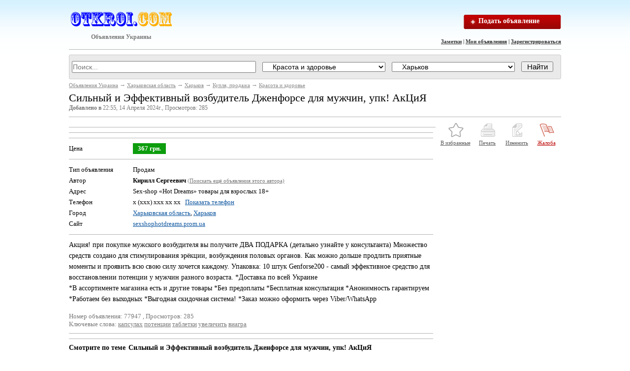

--- FILE ---
content_type: text/html; charset=utf-8
request_url: http://otkroi.com/xarkov/c445-77947.html
body_size: 10228
content:
<!DOCTYPE html PUBLIC "-//W3C//DTD XHTML 1.0 Transitional//EN" "http://www.w3.org/TR/xhtml1/DTD/xhtml1-transitional.dtd">
<html xmlns="http://www.w3.org/1999/xhtml">
<head>
<!-- Google tag (gtag.js) -->
<script async src="https://www.googletagmanager.com/gtag/js?id=G-T3FCHLZW95"></script>
<script>
  window.dataLayer = window.dataLayer || [];
  function gtag(){dataLayer.push(arguments);}
  gtag('js', new Date());

  gtag('config', 'G-T3FCHLZW95');
</script>

    <title>Сильный и Эффективный возбудитель Дженфорсе для мужчин, упк! АкЦиЯ</title>
    <meta name="description" content="Акция! при покупке мужского возбудителя вы получите ДВА ПОДАРКА (детально узнайте у консультанта) Множество средств создано для стимулирования эрёкции, возбуждения половых органов. Как можно дольше пр" />
    <meta name="keywords" content="Красота и здоровье, Сильный и Эффективный возбудитель Дженфорсе для мужчин, упк! АкЦиЯ" />
    <meta http-equiv="Content-Type" content="text/html; charset=utf-8" />
    <meta name="robots" content="index,follow" />
    <link type="text/css" href="http://otkroi.com/css/style.css" rel="stylesheet" />    <script type="text/javascript">var servername='http://otkroi.com/';</script>
    <script type="text/javascript" src="/js/jquery-1.9.1.js"></script>
    <script type="text/javascript" src="/js/message.js"></script>
    <script type="text/javascript" src="http://otkroi.com/images/main.js"></script>
</head>
<body>
<!--<h1 id="header_keywords"><strong></strong></h1>-->
<div class="container">
<a href="http://otkroi.com" class="logo left" title="OTKROI.COM - доска бесплатных объявлений">Объявления Украины</a>
<div>
</div>
<div class="search">
    <a href="/addadvert.html" title="Подать объявление" class="add_button">Подать объявление</a>
</div>
<div class="auth_links">
    <a title="Заметки" href="http://otkroi.com/note.html">Заметки</a>&nbsp;|&nbsp;<a href="http://otkroi.com/login.html">Мои объявления</a>&nbsp;|&nbsp;<a href="http://otkroi.com/register.html">Зарегистрироваться</a>
</div>
<div class="clear"></div>
<div class="line"></div>
<script type="text/javascript" src="/js/search_form.js"></script>
<noindex>
<div class="searchform">
    <form action="/" method="get" id="search_form">
        <input type="hidden" name="op" value="search">
        <input type="text" name="query" value="" placeholder="Поиск...  " id="searchquery">
        <select name="id_cat" id="id_cat">
            <option value="">Во всех категориях</option>
            <option value="494" class="top_level">Бизнес и промышленность</option><option value="495">&nbsp;&nbsp;&nbsp;&nbsp;Агропром</option><option value="505">&nbsp;&nbsp;&nbsp;&nbsp;Бизнес на продажу</option><option value="506">&nbsp;&nbsp;&nbsp;&nbsp;Другое</option><option value="496">&nbsp;&nbsp;&nbsp;&nbsp;ИТ, Интернет, связь</option><option value="497">&nbsp;&nbsp;&nbsp;&nbsp;Лесная промышленность, деревообработка</option><option value="498">&nbsp;&nbsp;&nbsp;&nbsp;Металлы</option><option value="499">&nbsp;&nbsp;&nbsp;&nbsp;Нефть, газ, уголь</option><option value="500">&nbsp;&nbsp;&nbsp;&nbsp;Оборудование</option><option value="501">&nbsp;&nbsp;&nbsp;&nbsp;Опт, поставки, импорт-экспорт</option><option value="502">&nbsp;&nbsp;&nbsp;&nbsp;Строительство</option><option value="504">&nbsp;&nbsp;&nbsp;&nbsp;Химия</option><option value="503">&nbsp;&nbsp;&nbsp;&nbsp;Электротехника</option><option value="411" class="top_level">Бизнес и услуги</option><option value="413">&nbsp;&nbsp;&nbsp;&nbsp;Автоуслуги, прокат</option><option value="412">&nbsp;&nbsp;&nbsp;&nbsp;Бизнес и партнерство</option><option value="414">&nbsp;&nbsp;&nbsp;&nbsp;Для офиса</option><option value="424">&nbsp;&nbsp;&nbsp;&nbsp;Другое</option><option value="421">&nbsp;&nbsp;&nbsp;&nbsp;Красота и здоровье</option><option value="417">&nbsp;&nbsp;&nbsp;&nbsp;Мебель на заказ</option><option value="418">&nbsp;&nbsp;&nbsp;&nbsp;Образование, консультации</option><option value="422">&nbsp;&nbsp;&nbsp;&nbsp;Организация праздников</option><option value="430">&nbsp;&nbsp;&nbsp;&nbsp;Переводческие услуги</option><option value="428">&nbsp;&nbsp;&nbsp;&nbsp;Продовольствие</option><option value="429">&nbsp;&nbsp;&nbsp;&nbsp;Производство</option><option value="419">&nbsp;&nbsp;&nbsp;&nbsp;Реклама и маркетинг</option><option value="415">&nbsp;&nbsp;&nbsp;&nbsp;Ремонт и обслуживание</option><option value="420">&nbsp;&nbsp;&nbsp;&nbsp;Сад, огород</option><option value="423">&nbsp;&nbsp;&nbsp;&nbsp;Свадебные услуги</option><option value="416">&nbsp;&nbsp;&nbsp;&nbsp;Строительство и ремонт</option><option value="431" class="top_level">Купля, продажа</option><option value="434">&nbsp;&nbsp;&nbsp;&nbsp;Билеты</option><option value="435">&nbsp;&nbsp;&nbsp;&nbsp;Видеоигры, приставки</option><option value="436">&nbsp;&nbsp;&nbsp;&nbsp;Все для дома</option><option value="437">&nbsp;&nbsp;&nbsp;&nbsp;Все для офиса</option><option value="439">&nbsp;&nbsp;&nbsp;&nbsp;Домашние животные</option><option value="456">&nbsp;&nbsp;&nbsp;&nbsp;Другое</option><option value="441">&nbsp;&nbsp;&nbsp;&nbsp;Искусство, антиквариат</option><option value="443">&nbsp;&nbsp;&nbsp;&nbsp;Книги, учебники и журналы</option><option value="442">&nbsp;&nbsp;&nbsp;&nbsp;Коллекционирование</option><option value="444">&nbsp;&nbsp;&nbsp;&nbsp;Компьютеры и комплектующие</option><option value="445" selected="selected">&nbsp;&nbsp;&nbsp;&nbsp;Красота и здоровье</option><option value="448">&nbsp;&nbsp;&nbsp;&nbsp;Мебель</option><option value="446">&nbsp;&nbsp;&nbsp;&nbsp;Музыка и фильмы</option><option value="447">&nbsp;&nbsp;&nbsp;&nbsp;Музыкальные инструменты</option><option value="433">&nbsp;&nbsp;&nbsp;&nbsp;Обмен</option><option value="449">&nbsp;&nbsp;&nbsp;&nbsp;Одежда, обувь, аксессуары</option><option value="432">&nbsp;&nbsp;&nbsp;&nbsp;Отдам, приму даром</option><option value="450">&nbsp;&nbsp;&nbsp;&nbsp;Распродажа</option><option value="440">&nbsp;&nbsp;&nbsp;&nbsp;Растения, садоводство</option><option value="451">&nbsp;&nbsp;&nbsp;&nbsp;Телефоны и радиостанции</option><option value="572">&nbsp;&nbsp;&nbsp;&nbsp;Товары для детей</option><option value="452">&nbsp;&nbsp;&nbsp;&nbsp;Товары для спорта</option><option value="453">&nbsp;&nbsp;&nbsp;&nbsp;Фото и видео камеры</option><option value="454">&nbsp;&nbsp;&nbsp;&nbsp;Электроника и техника</option><option value="455">&nbsp;&nbsp;&nbsp;&nbsp;Ювелирные украшения, часы</option><option value="464" class="top_level">Недвижимость</option><option value="468">&nbsp;&nbsp;&nbsp;&nbsp;Аренда домов</option><option value="467">&nbsp;&nbsp;&nbsp;&nbsp;Аренда квартир</option><option value="466">&nbsp;&nbsp;&nbsp;&nbsp;Аренда комнат</option><option value="469">&nbsp;&nbsp;&nbsp;&nbsp;Аренда недвижимости на курортах</option><option value="473">&nbsp;&nbsp;&nbsp;&nbsp;Гаражи, стоянки</option><option value="478">&nbsp;&nbsp;&nbsp;&nbsp;Другое</option><option value="476">&nbsp;&nbsp;&nbsp;&nbsp;Зарубежная недвижимость</option><option value="474">&nbsp;&nbsp;&nbsp;&nbsp;Земельные участки</option><option value="465">&nbsp;&nbsp;&nbsp;&nbsp;Ищу компаньона</option><option value="475">&nbsp;&nbsp;&nbsp;&nbsp;Коммерческая недвижимость</option><option value="477">&nbsp;&nbsp;&nbsp;&nbsp;Обмен недвижимости</option><option value="472">&nbsp;&nbsp;&nbsp;&nbsp;Продажа домов</option><option value="471">&nbsp;&nbsp;&nbsp;&nbsp;Продажа квартир</option><option value="470">&nbsp;&nbsp;&nbsp;&nbsp;Продажа комнат</option><option value="457" class="top_level">Образование</option><option value="463">&nbsp;&nbsp;&nbsp;&nbsp;Другие курсы и тренинги</option><option value="458">&nbsp;&nbsp;&nbsp;&nbsp;Изучение языков</option><option value="460">&nbsp;&nbsp;&nbsp;&nbsp;Компьютерные курсы</option><option value="461">&nbsp;&nbsp;&nbsp;&nbsp;Музыкальные, театральные и танцевальные школы</option><option value="462">&nbsp;&nbsp;&nbsp;&nbsp;Репетиторы - Частные уроки</option><option value="459">&nbsp;&nbsp;&nbsp;&nbsp;Уроки вождения</option><option value="562" class="top_level">Общество</option><option value="563">&nbsp;&nbsp;&nbsp;&nbsp;Волонтеры, добровольцы</option><option value="574">&nbsp;&nbsp;&nbsp;&nbsp;Другое</option><option value="573">&nbsp;&nbsp;&nbsp;&nbsp;Знакомства</option><option value="564">&nbsp;&nbsp;&nbsp;&nbsp;Ищу попутчика</option><option value="566">&nbsp;&nbsp;&nbsp;&nbsp;Музыканты, группы, DJ, артисты</option><option value="567">&nbsp;&nbsp;&nbsp;&nbsp;Общественная деятельность</option><option value="565">&nbsp;&nbsp;&nbsp;&nbsp;Партнеры по спорту</option><option value="571">&nbsp;&nbsp;&nbsp;&nbsp;Потерянное и найденное</option><option value="570">&nbsp;&nbsp;&nbsp;&nbsp;Свидетели, очевидцы</option><option value="569">&nbsp;&nbsp;&nbsp;&nbsp;Скидки, распродажи</option><option value="568">&nbsp;&nbsp;&nbsp;&nbsp;События, тусовки</option><option value="530" class="top_level">Работа</option><option value="553">&nbsp;&nbsp;&nbsp;&nbsp;Бары, рестораны</option><option value="539">&nbsp;&nbsp;&nbsp;&nbsp;Дизайн</option><option value="555">&nbsp;&nbsp;&nbsp;&nbsp;Домашний персонал</option><option value="561">&nbsp;&nbsp;&nbsp;&nbsp;Другие сферы занятий</option><option value="533">&nbsp;&nbsp;&nbsp;&nbsp;ИТ, телеком, компьютеры</option><option value="535">&nbsp;&nbsp;&nbsp;&nbsp;Консалтинг</option><option value="554">&nbsp;&nbsp;&nbsp;&nbsp;Красота, фитнес, спорт</option><option value="551">&nbsp;&nbsp;&nbsp;&nbsp;Культура, искусство</option><option value="546">&nbsp;&nbsp;&nbsp;&nbsp;Логистика, ВЭД, таможня</option><option value="537">&nbsp;&nbsp;&nbsp;&nbsp;Маркетинг, реклама, PR, СМИ</option><option value="548">&nbsp;&nbsp;&nbsp;&nbsp;Медицина, фармация</option><option value="550">&nbsp;&nbsp;&nbsp;&nbsp;Образование</option><option value="556">&nbsp;&nbsp;&nbsp;&nbsp;Охрана, безопасность</option><option value="538">&nbsp;&nbsp;&nbsp;&nbsp;Переводчики</option><option value="541">&nbsp;&nbsp;&nbsp;&nbsp;Продажи, закупки</option><option value="542">&nbsp;&nbsp;&nbsp;&nbsp;Производство</option><option value="557">&nbsp;&nbsp;&nbsp;&nbsp;Работа за рубежом</option><option value="543">&nbsp;&nbsp;&nbsp;&nbsp;Работа с клиентами</option><option value="560">&nbsp;&nbsp;&nbsp;&nbsp;Риэлторский бизнес</option><option value="544">&nbsp;&nbsp;&nbsp;&nbsp;Розничная торговля</option><option value="531">&nbsp;&nbsp;&nbsp;&nbsp;Руководители</option><option value="540">&nbsp;&nbsp;&nbsp;&nbsp;Секретариат, административный персонал</option><option value="549">&nbsp;&nbsp;&nbsp;&nbsp;Социальная сфера</option><option value="559">&nbsp;&nbsp;&nbsp;&nbsp;Стажировка</option><option value="536">&nbsp;&nbsp;&nbsp;&nbsp;Страхование</option><option value="547">&nbsp;&nbsp;&nbsp;&nbsp;Строительство, архитектура</option><option value="545">&nbsp;&nbsp;&nbsp;&nbsp;Транспорт</option><option value="534">&nbsp;&nbsp;&nbsp;&nbsp;Финансы, бухгалтерия, банк</option><option value="558">&nbsp;&nbsp;&nbsp;&nbsp;Частичная занятость</option><option value="532">&nbsp;&nbsp;&nbsp;&nbsp;Юриспруденция</option><option value="479" class="top_level">Транспорт</option><option value="492">&nbsp;&nbsp;&nbsp;&nbsp;Авто, мото услуги</option><option value="483">&nbsp;&nbsp;&nbsp;&nbsp;Автобусы</option><option value="488">&nbsp;&nbsp;&nbsp;&nbsp;Водный транспорт</option><option value="490">&nbsp;&nbsp;&nbsp;&nbsp;Воздушный транспорт</option><option value="484">&nbsp;&nbsp;&nbsp;&nbsp;Грузовики</option><option value="493">&nbsp;&nbsp;&nbsp;&nbsp;Другое</option><option value="489">&nbsp;&nbsp;&nbsp;&nbsp;Железнодорожный транспорт</option><option value="491">&nbsp;&nbsp;&nbsp;&nbsp;Запчасти, аксессуары</option><option value="480">&nbsp;&nbsp;&nbsp;&nbsp;Легковые автомобили</option><option value="482">&nbsp;&nbsp;&nbsp;&nbsp;Малый коммерческий</option><option value="481">&nbsp;&nbsp;&nbsp;&nbsp;Мото</option><option value="487">&nbsp;&nbsp;&nbsp;&nbsp;Прицепы</option><option value="486">&nbsp;&nbsp;&nbsp;&nbsp;Сельхозтехника</option><option value="485">&nbsp;&nbsp;&nbsp;&nbsp;Спецтехника</option><option value="507" class="top_level">Услуги</option><option value="508">&nbsp;&nbsp;&nbsp;&nbsp;Астрология, гадания, магия</option><option value="526">&nbsp;&nbsp;&nbsp;&nbsp;Безопасность, детективы</option><option value="523">&nbsp;&nbsp;&nbsp;&nbsp;Бытовой ремонт</option><option value="512">&nbsp;&nbsp;&nbsp;&nbsp;Дипломы, курсовые, набор текста</option><option value="509">&nbsp;&nbsp;&nbsp;&nbsp;Интернет, компьютеры</option><option value="510">&nbsp;&nbsp;&nbsp;&nbsp;Кастинг, прослушивание</option><option value="519">&nbsp;&nbsp;&nbsp;&nbsp;Красота, здоровье</option><option value="513">&nbsp;&nbsp;&nbsp;&nbsp;Няни, сиделки</option><option value="527">&nbsp;&nbsp;&nbsp;&nbsp;Организация праздников</option><option value="522">&nbsp;&nbsp;&nbsp;&nbsp;Перевозки, аренда авто</option><option value="525">&nbsp;&nbsp;&nbsp;&nbsp;Питание, обеды, доставка</option><option value="529">&nbsp;&nbsp;&nbsp;&nbsp;Прочие услуги</option><option value="518">&nbsp;&nbsp;&nbsp;&nbsp;Развлечения</option><option value="511">&nbsp;&nbsp;&nbsp;&nbsp;Риелторские услуги</option><option value="521">&nbsp;&nbsp;&nbsp;&nbsp;Строительство, ремонт</option><option value="517">&nbsp;&nbsp;&nbsp;&nbsp;Туризм, визы</option><option value="514">&nbsp;&nbsp;&nbsp;&nbsp;Услуги для бизнеса</option><option value="520">&nbsp;&nbsp;&nbsp;&nbsp;Услуги для животных</option><option value="516">&nbsp;&nbsp;&nbsp;&nbsp;Услуги переводчиков</option><option value="528">&nbsp;&nbsp;&nbsp;&nbsp;Фото, видео услуги</option><option value="524">&nbsp;&nbsp;&nbsp;&nbsp;Хозяйство, помощь по дому</option><option value="515">&nbsp;&nbsp;&nbsp;&nbsp;Юридические услуги</option>        </select>
        <select name="city" id="city_id">
            <option value="-1">Изменить регион</option><option value="" disabled="disabled">----------------</option>
                        <option value="21" id="xarkovskaya_obl"  class="top_level">Харьковская область</option>
            <option value="1548" id="andreevka-xarobl" >&nbsp;&nbsp;&nbsp;&nbsp;Андреевка</option><option value="1549" id="babai" >&nbsp;&nbsp;&nbsp;&nbsp;Бабаи</option><option value="1550" id="bajrak" >&nbsp;&nbsp;&nbsp;&nbsp;Байрак</option><option value="1551" id="balakleya" >&nbsp;&nbsp;&nbsp;&nbsp;Балаклея</option><option value="1552" id="barvinkovo" >&nbsp;&nbsp;&nbsp;&nbsp;Барвинково</option><option value="1553" id="bezlyudovka" >&nbsp;&nbsp;&nbsp;&nbsp;Безлюдовка</option><option value="1554" id="belashi" >&nbsp;&nbsp;&nbsp;&nbsp;Белаши</option><option value="1555" id="belyj_kolodez" >&nbsp;&nbsp;&nbsp;&nbsp;Белый Колодезь</option><option value="1556" id="berezovka-xarobl" >&nbsp;&nbsp;&nbsp;&nbsp;Березовка</option><option value="1557" id="birki" >&nbsp;&nbsp;&nbsp;&nbsp;Бирки</option><option value="1558" id="bliznyuki" >&nbsp;&nbsp;&nbsp;&nbsp;Близнюки</option><option value="1559" id="bogoduxov" >&nbsp;&nbsp;&nbsp;&nbsp;Богодухов</option><option value="1560" id="boliboki" >&nbsp;&nbsp;&nbsp;&nbsp;Болибоки</option><option value="1561" id="bolshoj_burluk" >&nbsp;&nbsp;&nbsp;&nbsp;Большой Бурлук</option><option value="1562" id="borovaya-xarobl" >&nbsp;&nbsp;&nbsp;&nbsp;Боровая</option><option value="1563" id="budy" >&nbsp;&nbsp;&nbsp;&nbsp;Буды</option><option value="1564" id="valki" >&nbsp;&nbsp;&nbsp;&nbsp;Валки</option><option value="1565" id="vasishhevo" >&nbsp;&nbsp;&nbsp;&nbsp;Васищево</option><option value="1566" id="vvedenka" >&nbsp;&nbsp;&nbsp;&nbsp;Введенка</option><option value="1567" id="vilcha" >&nbsp;&nbsp;&nbsp;&nbsp;Вильча</option><option value="1568" id="vovchansk" >&nbsp;&nbsp;&nbsp;&nbsp;Вовчанск</option><option value="1569" id="vyrishalnyj" >&nbsp;&nbsp;&nbsp;&nbsp;Выришальный</option><option value="1570" id="vysokij" >&nbsp;&nbsp;&nbsp;&nbsp;Высокий</option><option value="1571" id="gersevanovskoe" >&nbsp;&nbsp;&nbsp;&nbsp;Герсевановское</option><option value="1572" id="guty" >&nbsp;&nbsp;&nbsp;&nbsp;Гуты</option><option value="1573" id="dvurechnaya" >&nbsp;&nbsp;&nbsp;&nbsp;Двуречная</option><option value="1574" id="dergachi" >&nbsp;&nbsp;&nbsp;&nbsp;Дергачи</option><option value="1575" id="dimitrova" >&nbsp;&nbsp;&nbsp;&nbsp;Димитрова</option><option value="1576" id="domaxa" >&nbsp;&nbsp;&nbsp;&nbsp;Домаха</option><option value="1577" id="doslidnoe" >&nbsp;&nbsp;&nbsp;&nbsp;Дослидное</option><option value="1578" id="emcy" >&nbsp;&nbsp;&nbsp;&nbsp;Емцы</option><option value="1579" id="zamercy" >&nbsp;&nbsp;&nbsp;&nbsp;Замерцы</option><option value="1580" id="zachepilovka" >&nbsp;&nbsp;&nbsp;&nbsp;Зачепиловка</option><option value="1581" id="zidki" >&nbsp;&nbsp;&nbsp;&nbsp;Зидьки</option><option value="1582" id="zmiev" >&nbsp;&nbsp;&nbsp;&nbsp;Змиев</option><option value="1583" id="zolochev-xarobl" >&nbsp;&nbsp;&nbsp;&nbsp;Золочев</option><option value="1584" id="izyum" >&nbsp;&nbsp;&nbsp;&nbsp;Изюм</option><option value="1585" id="kazachya_lopan" >&nbsp;&nbsp;&nbsp;&nbsp;Казачья Лопань</option><option value="1586" id="karavan" >&nbsp;&nbsp;&nbsp;&nbsp;Караван</option><option value="1587" id="kegichevka" >&nbsp;&nbsp;&nbsp;&nbsp;Кегичевка</option><option value="1588" id="klugino-bashkirovka" >&nbsp;&nbsp;&nbsp;&nbsp;Клугино-Башкировка</option><option value="1589" id="kovalenki-xarobl" >&nbsp;&nbsp;&nbsp;&nbsp;Коваленки</option><option value="1590" id="kovsharovka" >&nbsp;&nbsp;&nbsp;&nbsp;Ковшаровка</option><option value="1591" id="kovyagi" >&nbsp;&nbsp;&nbsp;&nbsp;Ковяги</option><option value="1592" id="kolomak" >&nbsp;&nbsp;&nbsp;&nbsp;Коломак</option><option value="1593" id="komsomolskoe-xarobl" >&nbsp;&nbsp;&nbsp;&nbsp;Комсомольское</option><option value="1594" id="konstantinovka-xarobl" >&nbsp;&nbsp;&nbsp;&nbsp;Константиновка</option><option value="1595" id="korotych" >&nbsp;&nbsp;&nbsp;&nbsp;Коротыч</option><option value="1596" id="kochetok" >&nbsp;&nbsp;&nbsp;&nbsp;Кочеток</option><option value="1597" id="krasnograd" >&nbsp;&nbsp;&nbsp;&nbsp;Красноград</option><option value="1598" id="krasnokutsk" >&nbsp;&nbsp;&nbsp;&nbsp;Краснокутск</option><option value="1599" id="krasnopavlovka" >&nbsp;&nbsp;&nbsp;&nbsp;Краснопавловка</option><option value="1600" id="krejdyanka" >&nbsp;&nbsp;&nbsp;&nbsp;Крейдянка</option><option value="1601" id="kulinichi" >&nbsp;&nbsp;&nbsp;&nbsp;Кулиничи</option><option value="1602" id="kumy" >&nbsp;&nbsp;&nbsp;&nbsp;Кумы</option><option value="1603" id="kupyansk" >&nbsp;&nbsp;&nbsp;&nbsp;Купянск</option><option value="1604" id="kupyansk-uzlovoj" >&nbsp;&nbsp;&nbsp;&nbsp;Купянск-Узловой</option><option value="1605" id="lesovskoe" >&nbsp;&nbsp;&nbsp;&nbsp;Лесовское</option><option value="1606" id="lozovaya" >&nbsp;&nbsp;&nbsp;&nbsp;Лозовая</option><option value="1607" id="lyubotin" >&nbsp;&nbsp;&nbsp;&nbsp;Люботин</option><option value="1608" id="malaya_danilovka" >&nbsp;&nbsp;&nbsp;&nbsp;Малая Даниловка</option><option value="1609" id="malinovka" >&nbsp;&nbsp;&nbsp;&nbsp;Малиновка</option><option value="1610" id="manchenki" >&nbsp;&nbsp;&nbsp;&nbsp;Манченки</option><option value="1611" id="maslii" >&nbsp;&nbsp;&nbsp;&nbsp;Маслии</option><option value="1612" id="merefa" >&nbsp;&nbsp;&nbsp;&nbsp;Мерефа</option><option value="1613" id="mishhenki" >&nbsp;&nbsp;&nbsp;&nbsp;Мищенки</option><option value="1614" id="moskalenki" >&nbsp;&nbsp;&nbsp;&nbsp;Москаленки</option><option value="1615" id="musijki" >&nbsp;&nbsp;&nbsp;&nbsp;Мусийки</option><option value="1616" id="novaya_vodolaga" >&nbsp;&nbsp;&nbsp;&nbsp;Новая Водолага</option><option value="1617" id="novopokrovka-xarobl" >&nbsp;&nbsp;&nbsp;&nbsp;Новопокровка</option><option value="1618" id="olshany" >&nbsp;&nbsp;&nbsp;&nbsp;Ольшаны</option><option value="1619" id="orelka" >&nbsp;&nbsp;&nbsp;&nbsp;Орелька</option><option value="1620" id="palyanichniki" >&nbsp;&nbsp;&nbsp;&nbsp;Паляничники</option><option value="1621" id="panyutino" >&nbsp;&nbsp;&nbsp;&nbsp;Панютино</option><option value="1622" id="pervomajskij-xarobl" >&nbsp;&nbsp;&nbsp;&nbsp;Первомайский</option><option value="1623" id="peresechnoe" >&nbsp;&nbsp;&nbsp;&nbsp;Пересечное</option><option value="1624" id="pershotravnevoe-xarobl" >&nbsp;&nbsp;&nbsp;&nbsp;Першотравневое</option><option value="1625" id="pesochin" >&nbsp;&nbsp;&nbsp;&nbsp;Песочин</option><option value="1626" id="pechenegi" >&nbsp;&nbsp;&nbsp;&nbsp;Печенеги</option><option value="1627" id="pivdennoe" >&nbsp;&nbsp;&nbsp;&nbsp;Пивденное</option><option value="1628" id="pletenevka" >&nbsp;&nbsp;&nbsp;&nbsp;Плетеневка</option><option value="1629" id="pokotilovka" >&nbsp;&nbsp;&nbsp;&nbsp;Покотиловка</option><option value="1630" id="prikolotnoe" >&nbsp;&nbsp;&nbsp;&nbsp;Приколотное</option><option value="1631" id="prudyanka" >&nbsp;&nbsp;&nbsp;&nbsp;Прудянка</option><option value="1632" id="rogan" >&nbsp;&nbsp;&nbsp;&nbsp;Рогань</option><option value="1633" id="savincy" >&nbsp;&nbsp;&nbsp;&nbsp;Савинцы</option><option value="1634" id="saxnovshhina" >&nbsp;&nbsp;&nbsp;&nbsp;Сахновщина</option><option value="1635" id="selekcionnoe" >&nbsp;&nbsp;&nbsp;&nbsp;Селекционное</option><option value="1636" id="semenov_yar" >&nbsp;&nbsp;&nbsp;&nbsp;Семенов Яр</option><option value="1637" id="semenovka-xarobl" >&nbsp;&nbsp;&nbsp;&nbsp;Семеновка</option><option value="1638" id="sivash" >&nbsp;&nbsp;&nbsp;&nbsp;Сиваш</option><option value="1639" id="slatino" >&nbsp;&nbsp;&nbsp;&nbsp;Слатино</option><option value="1640" id="smorodskoe" >&nbsp;&nbsp;&nbsp;&nbsp;Смородское</option><option value="1641" id="solonicevka" >&nbsp;&nbsp;&nbsp;&nbsp;Солоницевка</option><option value="1642" id="soczmagannya" >&nbsp;&nbsp;&nbsp;&nbsp;Соцзмагання</option><option value="1643" id="staryj_merchik" >&nbsp;&nbsp;&nbsp;&nbsp;Старый Мерчик</option><option value="1644" id="staryj_saltov" >&nbsp;&nbsp;&nbsp;&nbsp;Старый Салтов</option><option value="1645" id="stepovoe-xarobl" >&nbsp;&nbsp;&nbsp;&nbsp;Степовое</option><option value="1646" id="utkovka" >&nbsp;&nbsp;&nbsp;&nbsp;Утковка</option><option value="1647" id="xarkov"  selected="selected">&nbsp;&nbsp;&nbsp;&nbsp;Харьков</option><option value="1648" id="xlebnoe" >&nbsp;&nbsp;&nbsp;&nbsp;Хлебное</option><option value="1649" id="xoroshevo" >&nbsp;&nbsp;&nbsp;&nbsp;Хорошево</option><option value="1650" id="chapaevo" >&nbsp;&nbsp;&nbsp;&nbsp;Чапаево</option><option value="1651" id="chervonyj_donec" >&nbsp;&nbsp;&nbsp;&nbsp;Червоный Донец</option><option value="1652" id="chkalovskoe" >&nbsp;&nbsp;&nbsp;&nbsp;Чкаловское</option><option value="1653" id="chuguev" >&nbsp;&nbsp;&nbsp;&nbsp;Чугуев</option><option value="1654" id="sharovka" >&nbsp;&nbsp;&nbsp;&nbsp;Шаровка</option><option value="1655" id="shevchenkovo" >&nbsp;&nbsp;&nbsp;&nbsp;Шевченково</option><option value="1656" id="shelkoplyasy" >&nbsp;&nbsp;&nbsp;&nbsp;Шелкоплясы</option><option value="1657" id="esxar" >&nbsp;&nbsp;&nbsp;&nbsp;Эсхар</option>        </select>
        <input type="submit" value="Найти">
    </form>
</div>
</noindex>
<div class="breadcrumbs"><a href="http://otkroi.com">Объявления Украина</a> &rarr; <a href="http://otkroi.com/xarkovskaya_obl">Харьковская область</a> &rarr; <a href="http://otkroi.com/xarkov">Харьков</a> &rarr; <a href="http://otkroi.com/xarkov/c431.html">Купля, продажа</a> &rarr; <a href="http://otkroi.com/xarkov/c445.html">Красота и здоровье</a></div><center>
<noindex>

</noindex>
</center><!-- <div class="line"></div> -->
<h1>Сильный и Эффективный возбудитель Дженфорсе для мужчин, упк! АкЦиЯ</h1>
<div class="quiet"><b>Добавлено в </b> 22:55, 14 Апреля 2024г., Просмотров: 285</div>
<div class="line"></div>
<div class="col_aaa">
<noindex>

</noindex>
<div class="line"></div>
<!--<div class="line"></div>-->
    <div class="first message" id="message">
        				<noindex>
		<center>

		</center>
		</noindex>
		<div class="line"></div>
				        		<center>
		<noindex>

		</noindex>
		</center>
		<div class="line"></div>
                <dl>
            <dt>Цена</dt>
            <dd><span class="price">367 грн.</span></dd>
        </dl>
        <div class="line"></div>

        <dl class="description">
            <dt>Тип объявления</dt>
            <dd>Продам</dd>

            <dt>Автор</dt>
            <dd><strong>Кирилл Сергеевич</strong> <small class="quiet"><a href="http://otkroi.com/?op=search&user=77947">(Поискать ещё объявления этого автора)</a></small><div id="search_autor"></div></dd>

                            <dt>Адрес</dt>
                <dd>
                    Sex-shop «Hot Dreams» товары для взрослых 18+ &nbsp;
                </dd>
            </dl>
            <div class="showAddress" id="showAddress"></div>
            <dl>
            
                        <dt>Телефон</dt>
            <dd><span id="hidden_contacts">x (xxx) xxx xx xx  &nbsp;&nbsp;</span><a href='#' rel='77947' id='showContacts'>Показать телефон</a></dd>
            
            
            <dt>Город</dt>
            <dd><a href="/xarkovskaya_obl">Харьковская область</a>, <a href="/xarkov">Харьков</a></dd>

            
                        <dt>Сайт</dt>
            <dd><a target="_blank" rel="nofollow" href="http://otkroi.com/goto-77947.html">sexshophotdreams.prom.ua</a></dd>
                    </dl>
        <div class="line"></div>

        <div class="static">Акция!  при покупке мужского возбудителя вы получите ДВА ПОДАРКА (детально узнайте у консультанта) Множество средств создано для стимулирования эрёкции,  возбуждения половых органов.  Как можно дольше продлить приятные моменты и проявить всю свою силу хочется каждому.  Упаковка:  10 штук Genforse200 - самый эффективное средство для восстановлении потенции у мужчин разного возраста. *Доставка по всей Украине<br />
*В ассортименте магазина есть и другие товары *Без предоплаты *Бесплатная консультация *Анонимность гарантируем *Работаем без выходных *Выгодная скидочная система! *Заказ можно оформить через Viber/WhatsApp</div>
        <div class="quiet"><br>Номер объявления: 77947 , Просмотров: 285</div>
		<!--<div class="quiet">Ключевые слова: капсулах, потенции, таблетки, увеличить, виагра, продлить, пищевые, мужская, таблетках, добавки, член, возбуждает, половую, сильная, стояка</div>-->
		
		<div class="quiet">Ключевые слова: <tags><a style="font-size:10pt" href="http://otkroi.com/?op=search&amp;query=капсулах">капсулах</a> <a style="font-size:10pt" href="http://otkroi.com/?op=search&amp;query=потенции">потенции</a> <a style="font-size:10pt" href="http://otkroi.com/?op=search&amp;query=таблетки">таблетки</a> <a style="font-size:10pt" href="http://otkroi.com/?op=search&amp;query=увеличить">увеличить</a> <a style="font-size:10pt" href="http://otkroi.com/?op=search&amp;query=виагра">виагра</a> </tags></div>
<!--	<div id="tags"><tags><a style="font-size:10pt" href="http://otkroi.com/?op=search&amp;query=капсулах">капсулах</a> <a style="font-size:10pt" href="http://otkroi.com/?op=search&amp;query=потенции">потенции</a> <a style="font-size:10pt" href="http://otkroi.com/?op=search&amp;query=таблетки">таблетки</a> <a style="font-size:10pt" href="http://otkroi.com/?op=search&amp;query=увеличить">увеличить</a> <a style="font-size:10pt" href="http://otkroi.com/?op=search&amp;query=виагра">виагра</a> </tags><script type="text/javascript">var widget_so=new SWFObject("http://otkroi.com/images/tagcloud.swf?r="+Math.floor(Math.random()*9999999),"tagcloudflash","210","220","9","#FFFFFF");widget_so.addParam("allowScriptAccess","always");widget_so.addParam("wmode","transparent");widget_so.addVariable("tcolor","0xCC0000");widget_so.addVariable("tspeed","100");widget_so.addVariable("distr","true");widget_so.addVariable("mode","tags");widget_so.addVariable("tagcloud","%3Ctags%3E%3Ca+style%3D%22font-size%3A10pt%22+href%3D%22http%3A%2F%2Fotkroi.com%2F%3Fop%3Dsearch%26amp%3Bquery%3D%D0%BA%D0%B0%D0%BF%D1%81%D1%83%D0%BB%D0%B0%D1%85%22%3E%D0%BA%D0%B0%D0%BF%D1%81%D1%83%D0%BB%D0%B0%D1%85%3C%2Fa%3E+%3Ca+style%3D%22font-size%3A10pt%22+href%3D%22http%3A%2F%2Fotkroi.com%2F%3Fop%3Dsearch%26amp%3Bquery%3D%D0%BF%D0%BE%D1%82%D0%B5%D0%BD%D1%86%D0%B8%D0%B8%22%3E%D0%BF%D0%BE%D1%82%D0%B5%D0%BD%D1%86%D0%B8%D0%B8%3C%2Fa%3E+%3Ca+style%3D%22font-size%3A10pt%22+href%3D%22http%3A%2F%2Fotkroi.com%2F%3Fop%3Dsearch%26amp%3Bquery%3D%D1%82%D0%B0%D0%B1%D0%BB%D0%B5%D1%82%D0%BA%D0%B8%22%3E%D1%82%D0%B0%D0%B1%D0%BB%D0%B5%D1%82%D0%BA%D0%B8%3C%2Fa%3E+%3Ca+style%3D%22font-size%3A10pt%22+href%3D%22http%3A%2F%2Fotkroi.com%2F%3Fop%3Dsearch%26amp%3Bquery%3D%D1%83%D0%B2%D0%B5%D0%BB%D0%B8%D1%87%D0%B8%D1%82%D1%8C%22%3E%D1%83%D0%B2%D0%B5%D0%BB%D0%B8%D1%87%D0%B8%D1%82%D1%8C%3C%2Fa%3E+%3Ca+style%3D%22font-size%3A10pt%22+href%3D%22http%3A%2F%2Fotkroi.com%2F%3Fop%3Dsearch%26amp%3Bquery%3D%D0%B2%D0%B8%D0%B0%D0%B3%D1%80%D0%B0%22%3E%D0%B2%D0%B8%D0%B0%D0%B3%D1%80%D0%B0%3C%2Fa%3E+%3C%2Ftags%3E");widget_so.write("tags");</script></div>
-->	
			
	
<div align="left">

</div>
		

                <div class="line"></div>
        <div class="clear"></div>
<noindex>

</noindex>
<div class="line"></div>
<div class="h2"><div>Смотрите по теме </div><h2>Сильный и Эффективный возбудитель Дженфорсе для мужчин, упк! АкЦиЯ</h2></div>
        <div class="h2">Похожие объявления:</div>
        <table class="tableccat">
                        <tr><td class="dashed">
                <table>
                    <tr class="stradv">
                        <td class="list_date">14.04.2024<br><b>22:55</b></td>
                        <td class="list_img"><a title="Объявление &laquo;Возбудитель для девушек капли Гейша+мужской и женский афродизиак&raquo; (без фотографии)" href="http://otkroi.com/xarkov/c445-87580.html"><img alt="Возбудитель для девушек капли Гейша+мужской и женский афродизиак - Объявление без фотографий" src="http://otkroi.com/images/nofoto.gif"/></a></td>
                        <td class="list_title"><h3><a title="Возбудитель для девушек капли Гейша+мужской и женский афродизиак город Харьков" href="http://otkroi.com/xarkov/c445-87580.html">Возбудитель для девушек капли Гейша+мужской и женский афродизиак...</a></h3><div style='margin-top:3px;'>Мы рады предложить вам комплект «Оптимальный».  В него вошли популярные возбудители для мужчин и женщины!  Возбуждающие капли Гейша,  возбудитель в та</div></td>
                        <td class="list_price">350 Грн.</td></tr>
                </table>
            </td></tr>
                    </table>

        
   <div class="clear"></div>
<center>
<noindex>

</noindex>
</center>
<div class="line"></div>
        <h3>Смотрите также разделы портала:</h3>
        <a href="/">Бесплатные объявления Украина</a> /
        <a href="/c445.html">Красота и здоровье Украина</a> 
        <div class="clear"></div>

        <a href="/xarkovskaya_obl">Бесплатные объявления Харьковская область</a> /
        <a href="/xarkovskaya_obl/c445.html">Красота и здоровье Харьковская область</a>
        <div class="clear"></div>

        <a href="/xarkov">Бесплатные объявления Харьков</a> /
        <a href="/xarkov/c445.html">Красота и здоровье Харьков</a>
        <div class="clear"></div>

        <div class="line"></div>

        <h3>Смотрите также «Красота и здоровье» в Вашем регионе:</h3>
        <ul class="seeAlso">
                                            <li><a href="/andreevka-xarobl/c445.html">Красота и здоровье Андреевка</a></li>
                                            <li><a href="/babai/c445.html">Красота и здоровье Бабаи</a></li>
                                            <li><a href="/bajrak/c445.html">Красота и здоровье Байрак</a></li>
                                            <li><a href="/balakleya/c445.html">Красота и здоровье Балаклея</a></li>
                                            <li><a href="/barvinkovo/c445.html">Красота и здоровье Барвинково</a></li>
                                            <li><a href="/bezlyudovka/c445.html">Красота и здоровье Безлюдовка</a></li>
                                            <li><a href="/belashi/c445.html">Красота и здоровье Белаши</a></li>
                                            <li><a href="/belyj_kolodez/c445.html">Красота и здоровье Белый Колодезь</a></li>
                                            <li><a href="/berezovka-xarobl/c445.html">Красота и здоровье Березовка</a></li>
                                            <li><a href="/birki/c445.html">Красота и здоровье Бирки</a></li>
                                            <li><a href="/bliznyuki/c445.html">Красота и здоровье Близнюки</a></li>
                                            <li><a href="/bogoduxov/c445.html">Красота и здоровье Богодухов</a></li>
                                            <li><a href="/boliboki/c445.html">Красота и здоровье Болибоки</a></li>
                                            <li><a href="/bolshoj_burluk/c445.html">Красота и здоровье Большой Бурлук</a></li>
                                            <li><a href="/borovaya-xarobl/c445.html">Красота и здоровье Боровая</a></li>
                                            <li><a href="/budy/c445.html">Красота и здоровье Буды</a></li>
                                            <li><a href="/valki/c445.html">Красота и здоровье Валки</a></li>
                                            <li><a href="/vasishhevo/c445.html">Красота и здоровье Васищево</a></li>
                                            <li><a href="/vvedenka/c445.html">Красота и здоровье Введенка</a></li>
                                            <li><a href="/vilcha/c445.html">Красота и здоровье Вильча</a></li>
                                            <li><a href="/vovchansk/c445.html">Красота и здоровье Вовчанск</a></li>
                                            <li><a href="/vyrishalnyj/c445.html">Красота и здоровье Выришальный</a></li>
                                            <li><a href="/vysokij/c445.html">Красота и здоровье Высокий</a></li>
                                            <li><a href="/gersevanovskoe/c445.html">Красота и здоровье Герсевановское</a></li>
                                            <li><a href="/guty/c445.html">Красота и здоровье Гуты</a></li>
                                            <li><a href="/dvurechnaya/c445.html">Красота и здоровье Двуречная</a></li>
                                            <li><a href="/dergachi/c445.html">Красота и здоровье Дергачи</a></li>
                                            <li><a href="/dimitrova/c445.html">Красота и здоровье Димитрова</a></li>
                                            <li><a href="/domaxa/c445.html">Красота и здоровье Домаха</a></li>
                                            <li><a href="/doslidnoe/c445.html">Красота и здоровье Дослидное</a></li>
                                            <li><a href="/emcy/c445.html">Красота и здоровье Емцы</a></li>
                                            <li><a href="/zamercy/c445.html">Красота и здоровье Замерцы</a></li>
                                            <li><a href="/zachepilovka/c445.html">Красота и здоровье Зачепиловка</a></li>
                                            <li><a href="/zidki/c445.html">Красота и здоровье Зидьки</a></li>
                                            <li><a href="/zmiev/c445.html">Красота и здоровье Змиев</a></li>
                                            <li><a href="/zolochev-xarobl/c445.html">Красота и здоровье Золочев</a></li>
                                            <li><a href="/izyum/c445.html">Красота и здоровье Изюм</a></li>
                                            <li><a href="/kazachya_lopan/c445.html">Красота и здоровье Казачья Лопань</a></li>
                                            <li><a href="/karavan/c445.html">Красота и здоровье Караван</a></li>
                                            <li><a href="/kegichevka/c445.html">Красота и здоровье Кегичевка</a></li>
                                            <li><a href="/klugino-bashkirovka/c445.html">Красота и здоровье Клугино-Башкировка</a></li>
                                            <li><a href="/kovalenki-xarobl/c445.html">Красота и здоровье Коваленки</a></li>
                                            <li><a href="/kovsharovka/c445.html">Красота и здоровье Ковшаровка</a></li>
                                            <li><a href="/kovyagi/c445.html">Красота и здоровье Ковяги</a></li>
                                            <li><a href="/kolomak/c445.html">Красота и здоровье Коломак</a></li>
                                            <li><a href="/komsomolskoe-xarobl/c445.html">Красота и здоровье Комсомольское</a></li>
                                            <li><a href="/konstantinovka-xarobl/c445.html">Красота и здоровье Константиновка</a></li>
                                            <li><a href="/korotych/c445.html">Красота и здоровье Коротыч</a></li>
                                            <li><a href="/kochetok/c445.html">Красота и здоровье Кочеток</a></li>
                                            <li><a href="/krasnograd/c445.html">Красота и здоровье Красноград</a></li>
                                            <li><a href="/krasnokutsk/c445.html">Красота и здоровье Краснокутск</a></li>
                                            <li><a href="/krasnopavlovka/c445.html">Красота и здоровье Краснопавловка</a></li>
                                            <li><a href="/krejdyanka/c445.html">Красота и здоровье Крейдянка</a></li>
                                            <li><a href="/kulinichi/c445.html">Красота и здоровье Кулиничи</a></li>
                                            <li><a href="/kumy/c445.html">Красота и здоровье Кумы</a></li>
                                            <li><a href="/kupyansk/c445.html">Красота и здоровье Купянск</a></li>
                                            <li><a href="/kupyansk-uzlovoj/c445.html">Красота и здоровье Купянск-Узловой</a></li>
                                            <li><a href="/lesovskoe/c445.html">Красота и здоровье Лесовское</a></li>
                                            <li><a href="/lozovaya/c445.html">Красота и здоровье Лозовая</a></li>
                                            <li><a href="/lyubotin/c445.html">Красота и здоровье Люботин</a></li>
                                            <li><a href="/malaya_danilovka/c445.html">Красота и здоровье Малая Даниловка</a></li>
                                            <li><a href="/malinovka/c445.html">Красота и здоровье Малиновка</a></li>
                                            <li><a href="/manchenki/c445.html">Красота и здоровье Манченки</a></li>
                                            <li><a href="/maslii/c445.html">Красота и здоровье Маслии</a></li>
                                            <li><a href="/merefa/c445.html">Красота и здоровье Мерефа</a></li>
                                            <li><a href="/mishhenki/c445.html">Красота и здоровье Мищенки</a></li>
                                            <li><a href="/moskalenki/c445.html">Красота и здоровье Москаленки</a></li>
                                            <li><a href="/musijki/c445.html">Красота и здоровье Мусийки</a></li>
                                            <li><a href="/novaya_vodolaga/c445.html">Красота и здоровье Новая Водолага</a></li>
                                            <li><a href="/novopokrovka-xarobl/c445.html">Красота и здоровье Новопокровка</a></li>
                                            <li><a href="/olshany/c445.html">Красота и здоровье Ольшаны</a></li>
                                            <li><a href="/orelka/c445.html">Красота и здоровье Орелька</a></li>
                                            <li><a href="/palyanichniki/c445.html">Красота и здоровье Паляничники</a></li>
                                            <li><a href="/panyutino/c445.html">Красота и здоровье Панютино</a></li>
                                            <li><a href="/pervomajskij-xarobl/c445.html">Красота и здоровье Первомайский</a></li>
                                            <li><a href="/peresechnoe/c445.html">Красота и здоровье Пересечное</a></li>
                                            <li><a href="/pershotravnevoe-xarobl/c445.html">Красота и здоровье Першотравневое</a></li>
                                            <li><a href="/pesochin/c445.html">Красота и здоровье Песочин</a></li>
                                            <li><a href="/pechenegi/c445.html">Красота и здоровье Печенеги</a></li>
                                            <li><a href="/pivdennoe/c445.html">Красота и здоровье Пивденное</a></li>
                                            <li><a href="/pletenevka/c445.html">Красота и здоровье Плетеневка</a></li>
                                            <li><a href="/pokotilovka/c445.html">Красота и здоровье Покотиловка</a></li>
                                            <li><a href="/prikolotnoe/c445.html">Красота и здоровье Приколотное</a></li>
                                            <li><a href="/prudyanka/c445.html">Красота и здоровье Прудянка</a></li>
                                            <li><a href="/rogan/c445.html">Красота и здоровье Рогань</a></li>
                                            <li><a href="/savincy/c445.html">Красота и здоровье Савинцы</a></li>
                                            <li><a href="/saxnovshhina/c445.html">Красота и здоровье Сахновщина</a></li>
                                            <li><a href="/selekcionnoe/c445.html">Красота и здоровье Селекционное</a></li>
                                            <li><a href="/semenov_yar/c445.html">Красота и здоровье Семенов Яр</a></li>
                                            <li><a href="/semenovka-xarobl/c445.html">Красота и здоровье Семеновка</a></li>
                                            <li><a href="/sivash/c445.html">Красота и здоровье Сиваш</a></li>
                                            <li><a href="/slatino/c445.html">Красота и здоровье Слатино</a></li>
                                            <li><a href="/smorodskoe/c445.html">Красота и здоровье Смородское</a></li>
                                            <li><a href="/solonicevka/c445.html">Красота и здоровье Солоницевка</a></li>
                                            <li><a href="/soczmagannya/c445.html">Красота и здоровье Соцзмагання</a></li>
                                            <li><a href="/staryj_merchik/c445.html">Красота и здоровье Старый Мерчик</a></li>
                                            <li><a href="/staryj_saltov/c445.html">Красота и здоровье Старый Салтов</a></li>
                                            <li><a href="/stepovoe-xarobl/c445.html">Красота и здоровье Степовое</a></li>
                                            <li><a href="/utkovka/c445.html">Красота и здоровье Утковка</a></li>
                                                            <li><a href="/xlebnoe/c445.html">Красота и здоровье Хлебное</a></li>
                                            <li><a href="/xoroshevo/c445.html">Красота и здоровье Хорошево</a></li>
                                            <li><a href="/chapaevo/c445.html">Красота и здоровье Чапаево</a></li>
                                            <li><a href="/chervonyj_donec/c445.html">Красота и здоровье Червоный Донец</a></li>
                                            <li><a href="/chkalovskoe/c445.html">Красота и здоровье Чкаловское</a></li>
                                            <li><a href="/chuguev/c445.html">Красота и здоровье Чугуев</a></li>
                                            <li><a href="/sharovka/c445.html">Красота и здоровье Шаровка</a></li>
                                            <li><a href="/shevchenkovo/c445.html">Красота и здоровье Шевченково</a></li>
                                            <li><a href="/shelkoplyasy/c445.html">Красота и здоровье Шелкоплясы</a></li>
                                            <li><a href="/esxar/c445.html">Красота и здоровье Эсхар</a></li>
                    </ul>
    </div>
</div>

<div class="col_tools">
    <div class="last">
        <ul class="message_icons">
            <li><a href="#" onclick="addtonote('77947');return false;" id="ico_favorite">В избранные</a></li>
            <li><a href="#" onclick="window.open('http://otkroi.com/print445-77947.html','qq','resizable=yes, scrollbars=yes, width=560, height=700'); return false;" id="ico_print">Печать</a></li>
            <li><a href="/login.html" id="ico_edit">Изменить</a></li>
            <li><a href="#" onclick="addabuse('0','77947');return false;" id="ico_note">Жалоба</a></li>
        </ul>
        <div class="clear"></div>
        <div id="addtonote"></div>
        <div id="addabuse"></div>
    </div>
<noindex>

</noindex>

<noindex>
</noindex>
</div>
<div class="clear"></div>

<!--/endcontent-->
<div class="line"></div>
    <div class="footer">
	<center>
        <a href="http://otkroi.com/p11.html">Помощь</a>&nbsp;|&nbsp;
        <a href="http://otkroi.com/p6.html">Условия использования</a>&nbsp;|&nbsp;
        <a href="http://otkroi.com/contacts.html">Обратная связь</a>&nbsp;|&nbsp;
        <a href="http://otkroi.com/tree.html">Карта регионов</a>&nbsp;|&nbsp;
	<a href="http://otkroi.com/adsua.html">Объявления Украина</a>&nbsp;|&nbsp;
        <a href="http://otkroi.com/addadvert.html">Подать объявление</a>
<br />
<br />

<noindex>
</noindex>
</center>
<div class="footer_counters">
<noindex>
</noindex>
</div>
</div>
<noindex>
    <!--Queries: 5 | 0,0805sec.-->
     <!--<a href="p6.html"></a>-->
</noindex>
</div>
</body>
</html>
